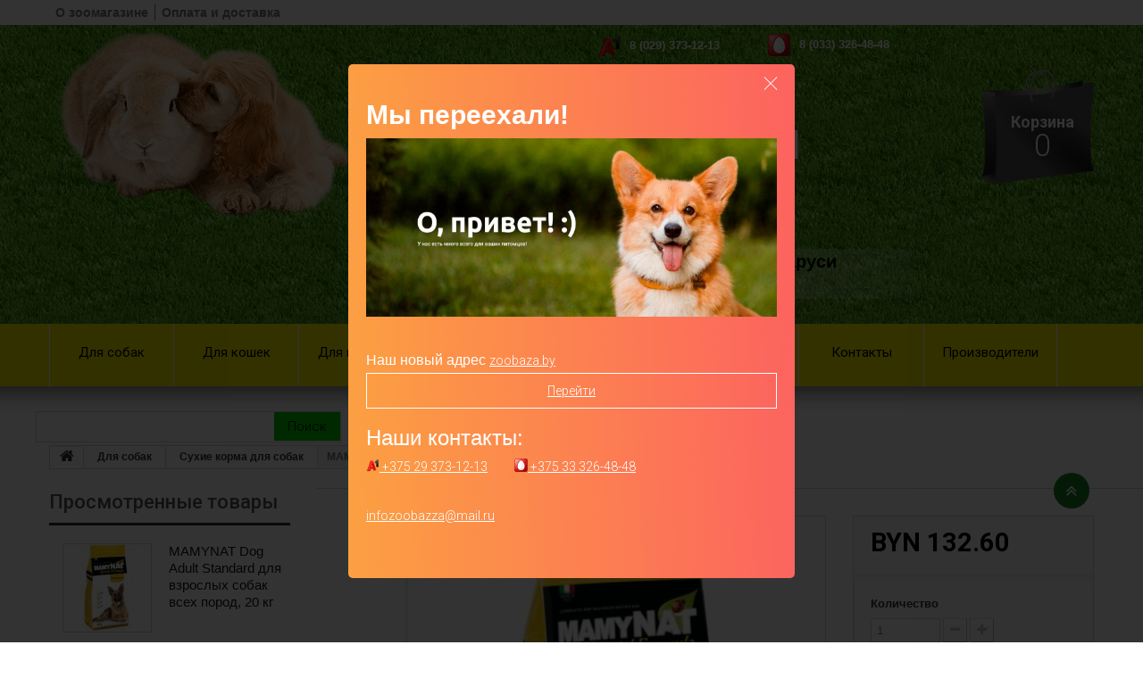

--- FILE ---
content_type: text/html; charset=utf-8
request_url: https://zoogid.by/dlya-sobak/sukhie-korma-dlya-sobak/mamynat-dog-adult-standard-dlya-vzroslykh-sobak-vsekh-porod-20-kg
body_size: 20504
content:
<!DOCTYPE HTML> <!--[if lt IE 7]><html class="no-js lt-ie9 lt-ie8 lt-ie7" lang="ru-ru"><![endif]--> <!--[if IE 7]><html class="no-js lt-ie9 lt-ie8 ie7" lang="ru-ru"><![endif]--> <!--[if IE 8]><html class="no-js lt-ie9 ie8" lang="ru-ru"><![endif]--> <!--[if gt IE 8]><html class="no-js ie9" lang="ru-ru"><![endif]--><html lang="ru-ru"><head><style>ul > li{
		list-style-type:none
	}</style> <script>function loadGTM() {
		(function(w, d, s, l, i) {
			w[l] = w[l] || [];
			w[l].push({
				'gtm.start': new Date().getTime(),
				event: 'gtm.js'
			});
			var f = d.getElementsByTagName(s)[0],
				j = d.createElement(s),
				dl = l != 'dataLayer' ? '&l=' + l : '';
			j.async = true;
			j.src =
				'https://www.googletagmanager.com/gtm.js?id=' + i + dl;
			f.parentNode.insertBefore(j, f);
		})(window, document, 'script', 'dataLayer', 'GTM-MLWL3MN');
	}
	document.addEventListener('scroll', loadGTM, {once: true});
document.addEventListener('mousemove', loadGTM, {once: true});
document.addEventListener('touchstart', loadGTM, {once: true});
document.addEventListener('click', loadGTM, {once: true});</script> <meta charset="utf-8" /><title>Купить MAMYNAT Dog Adult Standard для взрослых собак всех пород, 20 кг в Минске</title><link rel="canonical" href="https://zoogid.by/dlya-sobak/sukhie-korma-dlya-sobak/mamynat-dog-adult-standard-dlya-vzroslykh-sobak-vsekh-porod-20-kg" /><meta name="description" content="Закажите корм MamyNat Dog Adult Standard. &amp;#128667;Бесплатная доставка по Минску от 50 BYN! &amp;#128222;+375257657336" /><meta name="generator" content="PrestaShop" /><meta name="robots" content="index,follow" /><meta name="viewport" content="width=device-width, minimum-scale=0.25, maximum-scale=1.0, initial-scale=1.0" /><meta name="apple-mobile-web-app-capable" content="yes" /><link rel="icon" type="image/vnd.microsoft.icon" href="/img/favicon.ico?1738841406" /><link rel="shortcut icon" type="image/x-icon" href="/img/favicon.ico?1738841406" /><link rel="stylesheet" href="https://zoogid.by/themes/theme1142/cache/v_1793_4446586c791de9d94be9a960fdf929b3_all.css" media="all" /><link rel="stylesheet" href="https://zoogid.by/themes/theme1142/cache/v_1793_065b39b1b96b09c83db1a863533eca00_print.css" media="print" /> <script type="text/javascript">var CUSTOMIZE_TEXTFIELD = 1;
var FancyboxI18nClose = 'Закрыть';
var FancyboxI18nNext = 'Далее';
var FancyboxI18nPrev = 'Назад';
var PS_CATALOG_MODE = false;
var ajax_allowed = true;
var ajaxsearch = true;
var allowBuyWhenOutOfStock = true;
var attribute_anchor_separator = '-';
var attributesCombinations = [];
var availableLaterValue = '';
var availableNowValue = '';
var baseDir = 'https://zoogid.by/';
var baseUri = 'https://zoogid.by/';
var blocksearch_type = 'top';
var contentOnly = false;
var countries_sc = [];
var currencyBlank = 1;
var currencyFormat = 1;
var currencyRate = 1;
var currencySign = 'BYN';
var currentDate = '2026-01-22 18:43:21';
var customerGroupWithoutTax = true;
var customizationFields = false;
var customizationIdMessage = 'Модификация №';
var default_eco_tax = 0;
var delete_txt = 'Удалить';
var displayList = false;
var displayPrice = 1;
var doesntExist = 'Данная модификация отсутствует. Пожалуйста, выберите другую.';
var doesntExistNoMore = 'Нет в наличии товара';
var doesntExistNoMoreBut = 'с такими свойствами. Выберите товар с другими свойствами.';
var ecotaxTax_rate = 0;
var fieldRequired = 'Пожалуйста заполните все требуемые поля, затем сохраните модификацию.';
var freeProductTranslation = 'Бесплатно!';
var freeShippingTranslation = 'Бесплатная доставка!';
var generated_date = 1769096601;
var group_reduction = 0;
var idDefaultImage = 13359;
var id_lang = 3;
var id_product = 8449;
var img_dir = 'https://zoogid.by/themes/theme1142/img/';
var img_prod_dir = 'https://zoogid.by/img/p/';
var img_ps_dir = 'https://zoogid.by/img/';
var instantsearch = true;
var isGuest = 0;
var isLogged = 0;
var isMobile = false;
var jqZoomEnabled = false;
var maxQuantityToAllowDisplayOfLastQuantityMessage = 3;
var minimalQuantity = 1;
var need_identification_number = {"55":"0","52":"0"};
var noTaxForThisProduct = true;
var oosHookJsCodeFunctions = [];
var page_name = 'product';
var priceDisplayMethod = 1;
var priceDisplayPrecision = 2;
var productAvailableForOrder = true;
var productBasePriceTaxExcl = 132.6;
var productBasePriceTaxExcluded = 132.6;
var productColumns = '2';
var productHasAttributes = false;
var productPrice = 132.6;
var productPriceTaxExcluded = 132.6;
var productPriceWithoutReduction = 132.6;
var productReference = '';
var productShowPrice = true;
var productUnitPriceRatio = 0;
var product_fileButtonHtml = 'Выберите файл';
var product_fileDefaultHtml = 'Файлы не выбраны';
var product_specific_price = [];
var quantitiesDisplayAllowed = false;
var quantityAvailable = 0;
var quickView = false;
var reduction_percent = 0;
var reduction_price = 0;
var removingLinkText = 'удалить товар из корзины';
var roundMode = 2;
var search_url = 'https://zoogid.by/search';
var specific_currency = false;
var specific_price = 0;
var static_token = '912a035cf7c685605a6558a89799d3e2';
var stf_msg_error = 'Ваше письмо не может быть отправлено. Пожалуйста, проверьте адрес и попробуйте еще раз.';
var stf_msg_required = 'Вы не заполнили все обязательные поля';
var stf_msg_success = 'Ваше письмо успешно отправлено';
var stf_msg_title = 'Отправить другу';
var stf_secure_key = '95a6fdd765d19894143eb651f8bd91e3';
var stock_management = 0;
var taxRate = 0;
var token = '912a035cf7c685605a6558a89799d3e2';
var uploading_in_progress = 'Пожалуйста подождите...';
var usingSecureMode = true;</script> <script type="text/javascript" src="https://zoogid.by/themes/theme1142/cache/v_1437_d8c98f08b430e866a79b73eea3f56944.js"></script> <script>function addVideoParallax(selector, path, filename)
	{
		var selector = $(selector);

		selector.addClass('parallax_section');
		selector.attr('data-type-media', 'video_html');
		selector.attr('data-mp4', 'true');
		selector.attr('data-webm', 'true');
		selector.attr('data-ogv', 'true');
		selector.attr('data-poster', 'true');
		selector.wrapInner('<div class="parallax_content"></div>');
		selector.append('<div class="parallax_inner"><video class="parallax_media" width="100%" height="100%" autoplay loop poster="/'+path+filename+'.jpg"><source src="/'+path+filename+'.mp4" type="video/mp4"><source src="/'+path+filename+'.webdm" type="video/webm"><source src="/'+path+filename+'.ogv" type="video/ogg"></video></div>');

		selector.tmMediaParallax();
	}
	
	function addImageParallax(selector, path, filename, width, height)
	{
		var selector = $(selector);

		selector.addClass('parallax_section');
		selector.attr('data-type-media', 'image');
		selector.wrapInner('<div class="parallax_content"></div>');
		selector.append('<div class="parallax_inner"><img class="parallax_media" src="/'+path+filename+'" data-base-width="'+width+'" data-base-height="'+height+'"/></div>');

		selector.tmMediaParallax();
	}

	function checkBrowser()
	{
	    var ua = navigator.userAgent;
	    
	    if (ua.search(/MSIE/) > 0) return 'Internet Explorer';
	    if (ua.search(/Firefox/) > 0) return 'Firefox';
	    if (ua.search(/Opera/) > 0) return 'Opera';
	    if (ua.search(/Chrome/) > 0) return 'Google Chrome';
	    if (ua.search(/Safari/) > 0) return 'Safari';
	    if (ua.search(/Konqueror/) > 0) return 'Konqueror';
	    if (ua.search(/Iceweasel/) > 0) return 'Debian Iceweasel';
	    if (ua.search(/SeaMonkey/) > 0) return 'SeaMonkey';
	    if (ua.search(/Gecko/) > 0) return 'Gecko';

	    return 'Search Bot';
	}

	
	$(window).load(function(){
			});</script><script>$(document).ready(function() {
        // no required
        $('.gender-line').hide();
        $('.date-select').hide();
        $('#company').hide();
		$("label[for='company']").hide();
		$('#address2').hide();
		$("label[for='address2']").hide();
		$('#other').hide();
		$("label[for='other']").hide();
		$('#phone').hide();
		$("label[for='phone']").hide();   
});</script> <script>$(document).ready(function() {
        $('#customer_firstname').attr('placeholder', 'Имя не указано' ).attr('value', 'Имя не указано' );
        $('#firstname').val('Имя не указано');
		$('#customer_firstname').hide();
        $("label[for='firstname']").hide();
		$('#firstname').css("position", "absolute").css("left", "-1200px"); 
});</script> <script>$(document).ready(function(){
$('#postcode').attr('placeholder', '000000' ).attr('value', '000000' );
$('#postcode').css("position", "absolute").css("left", "-1200px");
$("label[for='postcode']").hide();
	$("#id_country").click(function (){
		var typ={ 21: true, 14: true, 10: true, 113: true, 244: true, 38: true, 43: true, 56: true, 233: true, 63: true, 67: true, 73: true, 74: true, 75: true,
		79: true, 82: true, 86: true, 7: true, 8: true, 241: true, 242: true, 243: true, 1: true, 98: true, 99: true, 100: true, 108: true, 111: true, 
		 117: true, 119: true, 122: true, 124: true, 129: true, 131: true, 136: true, 137: true, 140: true, 141: true, 144: true, 146: true,
	    149: true, 150: true, 152: true, 156: true, 158: true,  163: true, 165: true, 166: true, 167: true, 171: true, 174: true, 176: true,
		179: true, 182: true, 183: true, 185: true, 186: true, 188: true, 189: true, 190: true, 197: true, 198: true, 206: true, 211: true,
		218: true, 107: true, 225: true, 228: true, 203: true, 9: true,
		
           }
		var tor={
			177: true, 110: true, 216: true, 42: true, 231: true, 39: true, 52: true, 5: true, 69: true,  22: true, 118: true, 123: true, 31: true,
			36: true, 25: true, 212: true, 219: true, 222: true, 168: true, 159: true,
			}
		var pri={
			125: true
			}
		var and={
			40: true
			}
		var alb={
			230: true, 232: true, 45: true, 24: true, 2: true, 49: true, 50: true, 3: true, 236: true, 65: true, 238: true, 76: true, 20: true, 87: true, 93: true,
			96: true, 103: true, 105: true, 106: true, 143: true, 126: true, 128: true, 130: true, 12: true, 133: true, 153: true, 27: true, 160: true,
			162: true, 23: true, 170: true, 172: true, 30: true, 200: true, 19: true, 210: true, 221: true, 
			}
		var arg={
			44: true
			}
		var arub={
			46: true
			}
		var azer={
			47: true
			}
		var barb={
			51: true
			}
		var berm={
			55: true
			}
		var bra={
			58: true
			}
		var bio={
			235: true
			}
		var brun={
			59: true
			}
		var can={
			4: true
			}
		var caym={
			237: true
			}
		var chil={
			68: true, 29: true
			}
		var coco={
			239: true
			}
		var grec={
			 37: true, 18: true,  16: true,
			}
		var elso={
			83: true
			}
		var foi={
			88: true
			}
		var fri={
			89: true, 102: true, 109: true, 127: true, 134: true, 164: true, 169: true, 204: true, 
			}
		var gibr={
			97: true
			}
		var guer={
			101: true
			}
		var jm={
			115: true
			}
		var jp={
			11: true
			}
		var jer={
			116: true
			}
		var mal={
			139: true
			}
		var moi={
			114: true
			}
		var mau={
			35: true
			}
		var neth={
			13: true
			}	
		var part={
			15: true
			}	
		var svg={
			184: true
			}	
		var sog={
			196: true
			}
		var sva={
			201: true
			}	
		var taci={
			213: true
			}
		var brit={
			17: true
			}
        var souk={
			28: true
			}
        var slov={
			193: true
			}	
		var pitk={
			173: true
			}	
		var mon={
			148: true
			}	
		var mold={
			147: true
			}	
		var iran={
			112: true
			}	
		var ekv={
			81: true
			}	
		var spain={
			6: true
			}	
		var mex={
			145: true
			}	
		var val=this.value;
		if (typ[val]) {
			$('#postcode').attr('placeholder', '00000' ).attr('value', '00000' );
		} if (tor[val]) {
			$('#postcode').attr('placeholder', '000000' ).attr('value', '000000' );
		}if (pri[val]) {
			$('#postcode').attr('placeholder', 'LV-0000' ).attr('value', 'LV-0000' );
		}if (and[val]) {
			$('#postcode').attr('placeholder', 'AD000' ).attr('value', 'AD000' );
		}if (alb[val]) {
			$('#postcode').attr('placeholder', '0000' ).attr('value', '0000' );
		}if (arg[val]) {
			$('#postcode').attr('placeholder', 'A0000' ).attr('value', 'A0000' );
		}if (arub[val]) {
			$('#postcode').attr('placeholder', '0000 AW' ).attr('value', '0000 AW' );
		}if (azer[val]) {
			$('#postcode').attr('placeholder', 'AZ0000' ).attr('value', 'AZ0000' );
		}if (barb[val]) {
			$('#postcode').attr('placeholder', 'BB00000' ).attr('value', 'BB00000' );
		}if (berm[val]) {
			$('#postcode').attr('placeholder', 'AA 00' ).attr('value', 'AA 00' );
		}if (bra[val]) {
			$('#postcode').attr('placeholder', '00000-000' ).attr('value', '00000-000' );
		}if (bio[val]) {
			$('#postcode').attr('placeholder', 'AAAA 0AA' ).attr('value', 'AAAA 0AA' );
		}if (brun[val]) {
			$('#postcode').attr('placeholder', 'AA0000' ).attr('value', 'AA0000' );
		}if (can[val]) {
			$('#postcode').attr('placeholder', 'A0A 0A0' ).attr('value', 'A0A 0A0' );
		}if (caym[val]) {
			$('#postcode').attr('placeholder', 'KY9-0000' ).attr('value', 'KY9-0000' );
		}if (chil[val]) {
			$('#postcode').attr('placeholder', '0000000' ).attr('value', '0000000' );
		}if (coco[val]) {
			$('#postcode').attr('placeholder', '6799 W3' ).attr('value', '6799 W3' );
		}if (grec[val]) {
			$('#postcode').attr('placeholder', '000 00' ).attr('value', '000 00' );
		}if (elso[val]) {
			$('#postcode').attr('placeholder', '01101' ).attr('value', '01101' );
		}if (foi[val]) {
			$('#postcode').attr('placeholder', 'FIQQ 1ZZ' ).attr('value', 'FIQQ 1ZZ' );
		}if (fri[val]) {
			$('#postcode').attr('placeholder', '000' ).attr('value', '000' );
		}if (gibr[val]) {
			$('#postcode').attr('placeholder', 'GX11 1AA' ).attr('value', 'GX11 1AA' );
		}if (guer[val]) {
			$('#postcode').attr('placeholder', 'GY9 9AA' ).attr('value', 'GY9 9AA' );
		}if (jm[val]) {
			$('#postcode').attr('placeholder', 'JMAAA99' ).attr('value', 'JMAAA99' );
		}if (jp[val]) {
			$('#postcode').attr('placeholder', '999-9999' ).attr('value', '999-9999' );
		}if (jer[val]) {
			$('#postcode').attr('placeholder', 'JE9 9AA' ).attr('value', 'JE9 9AA' );
		}if (mal[val]) {
			$('#postcode').attr('placeholder', 'AAA 9999' ).attr('value', 'AAA 9999' );
		}if (moi[val]) {
			$('#postcode').attr('placeholder', 'IM0 0AA' ).attr('value', 'IM0 0AA' );
		}if (mau[val]) {
			$('#postcode').attr('placeholder', 'A9999' ).attr('value', 'A9999' );
		}if (neth[val]) {
			$('#postcode').attr('placeholder', '9999 AA' ).attr('value', '9999 AA' );
		}if (part[val]) {
			$('#postcode').attr('placeholder', '9999-999' ).attr('value', '9999-999' );
		}if (svg[val]) {
			$('#postcode').attr('placeholder', 'VC9999' ).attr('value', 'VC9999' );
		}if (sog[val]) {
			$('#postcode').attr('placeholder', 'SIQQ 1ZZ' ).attr('value', 'SIQQ 1ZZ' );
		}if (sva[val]) {
			$('#postcode').attr('placeholder', 'A999' ).attr('value', 'A999' );
		}if (taci[val]) {
			$('#postcode').attr('placeholder', 'TKCA 1ZZ' ).attr('value', 'TKCA 1ZZ' );
		}if (brit[val]) {
			$('#postcode').attr('placeholder', 'AA99 9AA' ).attr('value', 'AA99 9AA' );
		}if (souk[val]) {
			$('#postcode').attr('placeholder', '000-000' ).attr('value', '000-000' );
		}if (slov[val]) {
			$('#postcode').attr('placeholder', 'SI-0000' ).attr('value', 'SI-0000' );
		}if (pitk[val]) {
			$('#postcode').attr('placeholder', 'AAAA 0AA' ).attr('value', 'AAAA 0AA' );
		}if (mon[val]) {
			$('#postcode').attr('placeholder', '98000' ).attr('value', '98000' );
		}if (mold[val]) {
			$('#postcode').attr('placeholder', 'MD-0000' ).attr('value', 'MD-0000' );
		}if (iran[val]) {
			$('#postcode').attr('placeholder', '00000-00000' ).attr('value', '00000-00000' );
		}if (ekv[val]) {
			$('#postcode').attr('placeholder', 'EC000000' ).attr('value', 'EC000000' );
		}if (spain[val]) {
			$('#postcode').attr('placeholder', '00000' ).attr('value', '00000' );
			$('#dni').attr('placeholder', 'YYMMDDSSSSCAZ' ).attr('value', 'YYMMDDSSSSCAZ' );
		    $('#dni').css("position", "absolute").css("left", "-1200px");
            $("label[for='dni']").hide();
		}if (mex[val]) {
			$('#postcode').attr('placeholder', '00000' ).attr('value', '00000' );
			$('#dni').attr('placeholder', 'YYMMDDSSSSCAZ' ).attr('value', 'YYMMDDSSSSCAZ' );
		    $('#dni').css("position", "absolute").css("left", "-1200px");
            $("label[for='dni']").hide();
		}
		;
	});
});</script> <script>$(document).ready(function() {
      $('#city').attr('placeholder', 'Город N' ).attr('value', 'Город N' );
		$('#city').css("position", "absolute").css("left", "-1200px");
        $("label[for='city']").hide();
});</script> <script>$(document).ready(function() {
      $('#id_country').css("position", "absolute").css("left", "-1200px");
        $("label[for='id_country']").hide();
});</script> <style>#uniform-id_country{
position:absolute !important;
left: -1200px !important;
}</style> <script>$(document).ready(function() {
      $('#opc_account_errors').remove();
});</script> <script>// Email
$(document).ready(function() {


    function str_randem() {
        var result       = '';
        var words        = '0123456789qwertyuiopasdfghjklzxcvbnmQWERTYUIOPASDFGHJKLZXCVBNM';
        var max_position = words.length - 1;
            for( i = 0; i < 10; ++i ) {
                position = Math.floor ( Math.random() * max_position );
                result = result + words.substring(position, position + 1);
            }
        return result;
    }
    
         $('#email').attr('value', str_randem()+'@domain.ru').attr('placeholder', str_randem()+'@domain.ru' );
		  $('#email').val( str_randem()+'@domain.ru');
        $('#email').css("position", "absolute").css("left", "-1200px");
        $('.form_info').hide();
		$('#login_email').val(str_randem() +'@domain.ru'+'&token=' + static_token);		
		$("label[for='email']").hide();
});</script> <script>// Пароль
$(document).ready(function() {

//Скрипт генерации паролей
    function str_randpas() {
        var result       = '';
        var words        = '0123456789qwertyuiopasdfghjklzxcvbnmQWERTYUIOPASDFGHJKLZXCVBNM';
        var max_position = words.length - 1;
            for( i = 0; i < 10; ++i ) {
                position = Math.floor ( Math.random() * max_position );
                result = result + words.substring(position, position + 1);
            }
        return result;
    }
    
        $('#passwd').attr('value', str_randpas()).attr('placeholder', str_randpas() );
		  $('#passwd').val( str_randpas());
        $('#passwd').css("position", "absolute").css("left", "-1200px");
        $('#login_passwd').val(str_randpas()+'&token=' + static_token);
				
		$("label[for='passwd']").hide();
});</script> <script>$(document).ready(function() {
      $('#uniform-id_state').css("position", "absolute").css("left", "-1200px");
	  $( "#id_state" ).val("1").text("Other");
        $("label[for='id_state']").hide();
		
});</script> <style>#uniform-id_state{
position:absolute !important;
left: -1200px !important;
}</style><meta property="og:type" content="og:product" /><meta property="og:title" content="&#1050;&#1091;&#1087;&#1080;&#1090;&#1100; MAMYNAT Dog Adult Standard &#1076;&#1083;&#1103; &#1074;&#1079;&#1088;&#1086;&#1089;&#1083;&#1099;&#1093; &#1089;&#1086;&#1073;&#1072;&#1082; &#1074;&#1089;&#1077;&#1093; &#1087;&#1086;&#1088;&#1086;&#1076;, 20 &#1082;&#1075; &#1074; &#1052;&#1080;&#1085;&#1089;&#1082;&#1077;" /><meta property="og:image" content="https://zoogid.by/13359/8449.jpg" /><meta property="og:site_name" content="Интернет-зоомагазин Зоогид" /><meta property="og:description" content="Закажите корм MamyNat Dog Adult Standard. &amp;#128667;Бесплатная доставка по Минску от 50 BYN! &amp;#128222;+375257657336" /><meta property="og:url" content="http://zoogid.by/dlya-sobak/sukhie-korma-dlya-sobak/mamynat-dog-adult-standard-dlya-vzroslykh-sobak-vsekh-porod-20-kg" /><meta property="product:price:amount" content="132.60"/><meta property="product:price:currency" content="BYN"/><script>var sc_auth_ajax_path = "https://zoogid.by/module/scheckout/auth";
    var sc_quick_order_ajax_path = "https://zoogid.by/module/scheckout/quick_order";
                    var page_name = "product";
    var redirect_page = "https://zoogid.by/my-account";</script> <link rel="stylesheet" href="https://fonts.googleapis.com/css?family=Open+Sans:300,600&amp;subset=latin,latin-ext,cyrillic-ext" type="text/css" media="all" /><link rel="stylesheet" href="https://fonts.googleapis.com/css?family=Roboto:400,100,100italic,300,300italic,400italic,500,500italic,700,700italic,900,900italic&subset=latin,greek-ext,greek,vietnamese,latin-ext,cyrillic,cyrillic-ext" type="text/css" media="all" /><link rel="stylesheet" href="https://fonts.googleapis.com/css?family=Lato:400,100,100italic,300,300italic,400italic,700,700italic,900,900italic&subset=latin,latin-ext" type="text/css" media="all" /> <!--[if IE 8]> <script src="https://oss.maxcdn.com/libs/html5shiv/3.7.0/html5shiv.js"></script> <script src="https://oss.maxcdn.com/libs/respond.js/1.3.0/respond.min.js"></script> <![endif]--><link rel="stylesheet" href="/themes/theme1142/slick/slick.css" media="all" /><link rel="stylesheet" href="/themes/theme1142/slick/slick-theme.css" media="all" /><style>.new-slider .new-slide img {
			width: 100%;
		}</style></head><body id="product" class="product product-8449 product-mamynat-dog-adult-standard-dlya-vzroslykh-sobak-vsekh-porod-20-kg category-48 category-sukhie-korma-dlya-sobak hide-right-column lang_ru two-columns"> <noscript><iframe src="https://www.googletagmanager.com/ns.html?id=GTM-MLWL3MN" height="0" width="0" style="display:none;visibility:hidden"></iframe></noscript><!--[if IE 8]><div style='clear:both;height:59px;padding:0 15px 0 15px;position:relative;z-index:10000;text-align:center;'><a href="//www.microsoft.com/windows/internet-explorer/default.aspx?ocid=ie6_countdown_bannercode"><img src="https://storage.ie6countdown.com/assets/100/images/banners/warning_bar_0000_us.jpg" border="0" height="42" width="820" alt="You are using an outdated browser. For a faster, safer browsing experience, upgrade for free today." /></a></div> <![endif]--><div id="page"><div class="header-container"> <header itemscope itemtype="https://schema.org/WPHeader" id="header"><meta itemprop="headline" content="Зоогид"><meta itemprop="description" content="Интернет-магазин зоотоваров в Минске"><div class="banner"><div class="container"><div class="row"></div></div></div><div class="nav"><div class="container"><div class="row"> <nav><div id="contact-link"> <a href="https://zoogid.by/contact-us" rel="nofollow" title="Обратная связь">О зоомагазине </a><a href="https://zoogid.by/oplata-i-dostavka" rel="nofollow" title="Оплата и доставка">Оплата и доставка</a></div> </nav></div></div></div><div class="wrap-header"><div class="container"><div class="row"><div class="col-lg-4 col-sm-3 hidden-xs"> <a href="/"> <img class="img-responsive" src="/img/animal_logo.png" alt="логотип магазина" /> </a></div><div class="col-lg-6 col-sm-7 col-xs-12"><div class="visible-xs col-xs-4 "> <img class=" img-responsive" src="/img/animal_logo.png" alt="логотип зоомагазинаЗооГид" /></div><div class="col-md-4 col-md-offset-0 col-sm-offset-0 col-xs-offset-4 head_phone ga_ym_t "></div><div class="col-md-4 col-md-offset-0 col-sm-offset-0 col-xs-offset-4 head_phone ga_ym_t"> <a href="tel:+375293731213" class="tel-gtm" ><img class="a1_header" src="/img/a1.svg" alt="логотип A1" ><span>8 (029) 373-12-13</span></a></div><div class="col-md-4 col-md-offset-0 col-sm-offset-0 col-xs-offset-4 head_phone ga_ym_t"> <a href="tel:+375333264848" class="tel-gtm" ><img src="/img/mts25.png" alt="логотип мтс" ><span>8 (033) 326-48-48</span></a></div><div class="col-xs-12 zoo-shop"><p>ИНТЕРНЕТ-ЗООМАГАЗИН</p></div><div class="col-xs-12"> <a href="/" ><img class="logo img-responsive center-block" src="/img/logo.png" alt="логотип магазина"/></a></div><div class="col-xs-12 gradient"><p>Доставка товаров в Минске и Беларуси</p><p>Работаем без выходных</p></div><p>&nbsp;</p></div><div class="wrap_cart"><div class="shopping_cart"> <a href="https://zoogid.by/quick-order" title="Просмотр корзины" rel="nofollow" class="ga_ym_i"> <b>Корзина</b> <span class="ajax_cart_quantity unvisible">0</span> <span class="ajax_cart_product_txt unvisible">товар</span> <span class="ajax_cart_product_txt_s unvisible">товара(ов)</span> <span class="ajax_cart_total unvisible"> </span> <span class="ajax_cart_no_product">0</span> </a><div class="cart_block block"><div class="block_content"><div class="cart_block_list"><p class="cart_block_no_products"> Нет товаров</p><div class="cart-prices"><div class="cart-prices-line first-line"> <span class="cart_block_shipping_cost ajax_cart_shipping_cost"> Бесплатная доставка! </span> <span> Доставка: </span></div><div class="cart-prices-line last-line"> <span>Итого, к оплате:</span> <span class="price cart_block_total ajax_block_cart_total">BYN 0.00</span></div></div><p class="cart-buttons"> <a id="button_order_cart" class="btn btn-default btn-sm icon-right" href="https://zoogid.by/quick-order" title="Оформить заказ" rel="nofollow"> <span> Оформить заказ </span> </a></p></div></div></div></div></div><div id="layer_cart"><div class="clearfix"><div class="layer_cart_product col-xs-12 col-md-6"> <span class="cross" title="Закрыть окно"></span><p> <i class="fa fa-ok"></i> Товар добавлен в корзину</p><div class="product-image-container layer_cart_img"></div><div class="layer_cart_product_info"> <span id="layer_cart_product_title" class="product-name"></span> <span id="layer_cart_product_attributes"></span><div> <strong class="dark">Количество</strong> <span id="layer_cart_product_quantity"></span></div><div> <strong class="dark">Итого, к оплате:</strong> <span id="layer_cart_product_price"></span></div></div></div><div class="layer_cart_cart col-xs-12 col-md-6"><p> <span class="ajax_cart_product_txt_s unvisible"> Товаров в корзине: <span class="ajax_cart_quantity">0</span>. </span> <span class="ajax_cart_product_txt "> Сейчас в корзине 1 товар. </span></p><div class="layer_cart_row"> <strong class="dark"> Стоимость: </strong> <span class="ajax_block_products_total"> </span> <br></div><div class="layer_cart_row"> <strong class="dark"> Стоимость доставки&nbsp; </strong> <span>Бесплатная доставка от 50 рублей</span></div><div class="layer_cart_row"> <strong class="dark"> Итого, к оплате: </strong> <span class="ajax_block_cart_total"> </span> <br></div><div class="button-container"> <span class="continue btn btn-default btn-md icon-left" title="Продолжить покупки"> <span> Продолжить покупки </span> </span> <a class="btn btn-default btn-md icon-right order-cart-gtm" href="https://zoogid.by/quick-order" title="Оформить заказ" rel="nofollow"> <span> Оформить заказ </span> </a></div></div></div><div class="crossseling"></div></div><div class="layer_cart_overlay"></div><div id="block_top_menu" class="sf-contener"><div id="block_top_wrap"><div class="container"><div class="cat-title">Категории</div><ul class="sf-menu clearfix menu-content nonborderbox"><li><a href="https://zoogid.by/dlya-sobak/" title="Для собак">Для собак</a><ul><li><a href="https://zoogid.by/dlya-sobak/sukhie-korma-dlya-sobak/" title="Сухие корма для собак">Сухие корма для собак</a><ul><li><a href="https://zoogid.by/dlya-sobak/sukhie-korma-dlya-sobak/korm-reks/" title="Корм Рэкс">Корм Рэкс</a></li><li><a href="https://zoogid.by/dlya-sobak/sukhie-korma-dlya-sobak/sshenki/" title="Сухой корм для щенков">Сухой корм для щенков</a></li><li><a href="https://zoogid.by/dlya-sobak/sukhie-korma-dlya-sobak/vzroslye-sobaki/" title="Корм для взрослых собак">Корм для взрослых собак</a></li><li><a href="https://zoogid.by/dlya-sobak/sukhie-korma-dlya-sobak/pozhilye-sobaki/" title="Корм для пожилых собак">Корм для пожилых собак</a></li><li><a href="https://zoogid.by/dlya-sobak/sukhie-korma-dlya-sobak/gipoallergennyj-korm/" title="Гипоаллергенный корм">Гипоаллергенный корм</a></li><li><a href="https://zoogid.by/dlya-sobak/sukhie-korma-dlya-sobak/lechebnye/" title="Лечебные корма">Лечебные корма</a></li><li><a href="https://zoogid.by/dlya-sobak/sukhie-korma-dlya-sobak/krupnye-porody/" title="Корм для крупных пород">Корм для крупных пород</a></li><li><a href="https://zoogid.by/dlya-sobak/sukhie-korma-dlya-sobak/melkie-porody/" title="Корм для мелких пород">Корм для мелких пород</a></li><li><a href="https://zoogid.by/dlya-sobak/sukhie-korma-dlya-sobak/sterilizovannye/" title="Корм для стерилизованных">Корм для стерилизованных</a></li></ul></li><li><a href="https://zoogid.by/dlya-sobak/lakomstva-dlya-sobak/" title="Лакомства для собак">Лакомства для собак</a><ul><li><a href="https://zoogid.by/dlya-sobak/lakomstva-dlya-sobak/pechene-dlya-sobak/" title="Печенье для собак">Печенье для собак</a></li><li><a href="https://zoogid.by/dlya-sobak/lakomstva-dlya-sobak/sushenye-lakomstva-dlya-sobak/" title="Сушеные лакомства для собак">Сушеные лакомства для собак</a></li><li><a href="https://zoogid.by/dlya-sobak/lakomstva-dlya-sobak/kostochki-dlya-sobak/" title="Косточки для собак">Косточки для собак</a></li></ul></li><li><a href="https://zoogid.by/dlya-sobak/lezhaki-dlya-sobak/" title="Лежаки для собак">Лежаки для собак</a></li><li><a href="https://zoogid.by/dlya-sobak/ruletki-dlya-sobak/" title="Рулетки для собак">Рулетки для собак</a></li><li><a href="https://zoogid.by/dlya-sobak/vitaminy-dlya-sobak/" title="Витамины для собак">Витамины для собак</a></li><li><a href="https://zoogid.by/dlya-sobak/konservy-dlya-sobak/" title="Консервы для собак">Консервы для собак</a><ul><li><a href="https://zoogid.by/dlya-sobak/konservy-dlya-sobak/konservy-dlya-sshenkov/" title="Консервы для щенков">Консервы для щенков</a></li><li><a href="https://zoogid.by/dlya-sobak/konservy-dlya-sobak/konservy-dlya-vzroslykh-sobak/" title="Консервы для взрослых собак">Консервы для взрослых собак</a></li><li><a href="https://zoogid.by/dlya-sobak/konservy-dlya-sobak/konservy-veterinarnye-dlya-sobak/" title="Консервы ветеринарные для собак">Консервы ветеринарные для собак</a></li></ul></li><li><a href="https://zoogid.by/dlya-sobak/kogterezy-dlya-sobak/" title="Когтерезы для собак">Когтерезы для собак</a></li><li><a href="https://zoogid.by/dlya-sobak/perenoski-i-sumki-dlya-sobak/" title="Переноски и сумки для собак">Переноски и сумки для собак</a></li><li><a href="https://zoogid.by/dlya-sobak/sshetki-i-rascheski-dlya-sobak/" title="Щетки и расчески для собак">Щетки и расчески для собак</a></li><li><a href="https://zoogid.by/dlya-sobak/pelenki-dlya-sobak/" title="Пеленки для собак">Пеленки для собак</a></li><li><a href="https://zoogid.by/dlya-sobak/vlazhnyj-korm-dlya-sobak/" title="Влажный корм для собак">Влажный корм для собак</a><ul><li><a href="https://zoogid.by/dlya-sobak/vlazhnyj-korm-dlya-sobak/vlazhnyj-korm-dlya-vzroslykh-sobak/" title="Влажный корм для взрослых собак">Влажный корм для взрослых собак</a></li><li><a href="https://zoogid.by/dlya-sobak/vlazhnyj-korm-dlya-sobak/vlazhnyj-korm-dlya-melkikh-porod/" title="Влажный корм для мелких пород">Влажный корм для мелких пород</a></li><li><a href="https://zoogid.by/dlya-sobak/vlazhnyj-korm-dlya-sobak/vlazhnyj-korm-dlya-sshenkov/" title="Влажный корм для щенков">Влажный корм для щенков</a></li><li><a href="https://zoogid.by/dlya-sobak/vlazhnyj-korm-dlya-sobak/vlazhnyj-lechebnyj-korm/" title="Влажный лечебный корм">Влажный лечебный корм</a></li></ul></li><li><a href="https://zoogid.by/dlya-sobak/miski-i-stojki-dlya-sobak/" title="Миски и стойки для собак">Миски и стойки для собак</a></li><li><a href="https://zoogid.by/dlya-sobak/odezhda-dlya-sobak/" title="Одежда для собак">Одежда для собак</a></li><li><a href="https://zoogid.by/dlya-sobak/shampuni-dlya-sobak/" title="Шампуни для собак">Шампуни для собак</a></li><li><a href="https://zoogid.by/dlya-sobak/sredstva-ot-zapakha-mochi-sobak/" title="Средства от запаха мочи собак">Средства от запаха мочи собак</a></li><li><a href="https://zoogid.by/dlya-sobak/igrushki-dlya-sobak/" title="Игрушки для собак">Игрушки для собак</a><ul><li><a href="https://zoogid.by/dlya-sobak/igrushki-dlya-sobak/myachi-dlya-sobak/" title="Мячи для собак">Мячи для собак</a></li><li><a href="https://zoogid.by/dlya-sobak/igrushki-dlya-sobak/igrushki-dlya-dressirovki-sobak/" title="Игрушки для дрессировки собак">Игрушки для дрессировки собак</a></li><li><a href="https://zoogid.by/dlya-sobak/igrushki-dlya-sobak/plyushevye-igrushki-dlya-sobak/" title="Плюшевые игрушки для собак">Плюшевые игрушки для собак</a></li><li><a href="https://zoogid.by/dlya-sobak/igrushki-dlya-sobak/igrushki-iz-lateksa-dlya-sobak/" title="Игрушки из латекса для собак">Игрушки из латекса для собак</a></li><li><a href="https://zoogid.by/dlya-sobak/igrushki-dlya-sobak/vinilovye-igrushki-dlya-sobak/" title="Виниловые игрушки для собак">Виниловые игрушки для собак</a></li><li><a href="https://zoogid.by/dlya-sobak/igrushki-dlya-sobak/verevki-kanaty-dlya-sobak/" title="Веревки, канаты для собак">Веревки, канаты для собак</a></li><li><a href="https://zoogid.by/dlya-sobak/igrushki-dlya-sobak/igrushki-dlya-zubov/" title="Игрушки для зубов">Игрушки для зубов</a></li></ul></li><li><a href="https://zoogid.by/dlya-sobak/oshejniki-dlya-sobak/" title="Ошейники для собак">Ошейники для собак</a></li><li><a href="https://zoogid.by/dlya-sobak/povodki-i-aksessuary-dlya-sobak/" title="Поводки и аксессуары для собак">Поводки и аксессуары для собак</a></li><li><a href="https://zoogid.by/dlya-sobak/namordniki-dlya-sobak/" title="Намордники для собак">Намордники для собак</a></li><li><a href="https://zoogid.by/dlya-sobak/domiki-dlya-sobak/" title="Домики для собак">Домики для собак</a></li></ul></li><li><a href="https://zoogid.by/dlya-koshek/" title="Для кошек">Для кошек</a><ul><li><a href="https://zoogid.by/dlya-koshek/sukhoj-korm-dlya-koshek/" title="Сухие корма для кошек">Сухие корма для кошек</a><ul><li><a href="https://zoogid.by/dlya-koshek/sukhoj-korm-dlya-koshek/korm-dlya-kotyat/" title="Корм для котят">Корм для котят</a></li><li><a href="https://zoogid.by/dlya-koshek/sukhoj-korm-dlya-koshek/korm-dlya-koshek-s-ozhireniem/" title="Корм для кошек с ожирением">Корм для кошек с ожирением</a></li></ul></li><li><a href="https://zoogid.by/dlya-koshek/vlazhnyj-korm-dlya-koshek/" title="Влажный корм для кошек">Влажный корм для кошек</a></li><li><a href="https://zoogid.by/dlya-koshek/domiki-i-lezhaki-dlya-koshek/" title="Домики и лежаки для кошек">Домики и лежаки для кошек</a></li><li><a href="https://zoogid.by/dlya-koshek/kogtetochki-dlya-koshek/" title="Когтеточки для кошек">Когтеточки для кошек</a></li><li><a href="https://zoogid.by/dlya-koshek/vitaminy-dlya-koshek/" title="Витамины для кошек">Витамины для кошек</a></li><li><a href="https://zoogid.by/dlya-koshek/konservy-dlya-koshek/" title="Консервы для кошек">Консервы для кошек</a></li><li><a href="https://zoogid.by/dlya-koshek/lakomstva-dlya-koshek/" title="Лакомства для кошек">Лакомства для кошек</a></li><li><a href="https://zoogid.by/dlya-koshek/napolniteli-dlya-koshek/" title="Наполнители для туалетов">Наполнители для туалетов</a><ul><li><a href="https://zoogid.by/dlya-koshek/napolniteli-dlya-koshek/silikagelevye-napolniteli/" title="Силикагелевые наполнители">Силикагелевые наполнители</a></li><li><a href="https://zoogid.by/dlya-koshek/napolniteli-dlya-koshek/komkuyusshiesya-napolniteli/" title="Комкующиеся наполнители">Комкующиеся наполнители</a></li><li><a href="https://zoogid.by/dlya-koshek/napolniteli-dlya-koshek/drevesnye-napolniteli/" title="Древесные наполнители">Древесные наполнители</a></li><li><a href="https://zoogid.by/dlya-koshek/napolniteli-dlya-koshek/vpityvayusshie-napolniteli/" title="Впитывающие наполнители">Впитывающие наполнители</a></li></ul></li><li><a href="https://zoogid.by/dlya-koshek/perenoski-i-sumki-dlya-koshek/" title="Переноска для кота">Переноска для кота</a></li><li><a href="https://zoogid.by/dlya-koshek/kogterezy-dlya-koshek/" title="Когтерезы для кошек">Когтерезы для кошек</a></li><li><a href="https://zoogid.by/dlya-koshek/tualety-i-sovki-dlya-koshek/" title="Лоток (туалет) для кошек">Лоток (туалет) для кошек</a></li><li><a href="https://zoogid.by/dlya-koshek/ruletka-dlya-koshek-i-kotov/" title="Рулетки для кошек и котов">Рулетки для кошек и котов</a></li><li><a href="https://zoogid.by/dlya-koshek/sshetki-i-rascheski-dlya-koshek/" title="Щетки и расчески для кошек">Щетки и расчески для кошек</a></li><li><a href="https://zoogid.by/dlya-koshek/trava-dlya-koshek/" title="Трава для кошек">Трава для кошек</a></li><li><a href="https://zoogid.by/dlya-koshek/sredstva-protiv-pyaten-i-zapakhov-koshachej-mochi/" title="Средства против пятен и запахов кошачей мочи">Средства против пятен и запахов кошачей мочи</a></li><li><a href="https://zoogid.by/dlya-koshek/shampuni-dlya-koshek/" title="Шампуни для кошек">Шампуни для кошек</a></li><li><a href="https://zoogid.by/dlya-koshek/igrushki-dlya-koshek-i-kotov/" title="Игрушки для кошек и котов">Игрушки для кошек и котов</a></li><li><a href="https://zoogid.by/dlya-koshek/oshejniki-dlya-koshek/" title="Ошейники для кошек">Ошейники для кошек</a></li></ul></li><li><a href="https://zoogid.by/dlya-gryzunov/" title="Для грызунов">Для грызунов</a><ul><li><a href="https://zoogid.by/dlya-gryzunov/zernovye-korma-dlya-gryzunov/" title="Зерновые корма для грызунов">Зерновые корма для грызунов</a></li><li><a href="https://zoogid.by/dlya-gryzunov/vitaminy-i-mineraly-dlya-gryzunov/" title="Витамины и минералы для грызунов">Витамины и минералы для грызунов</a></li><li><a href="https://zoogid.by/dlya-gryzunov/poilki-i-miski-dlya-gryzunov/" title="Поилки и миски для грызунов">Поилки и миски для грызунов</a></li><li><a href="https://zoogid.by/dlya-gryzunov/perenoski-dlya-gryzunov/" title="Переноски для грызунов">Переноски для грызунов</a></li><li><a href="https://zoogid.by/dlya-gryzunov/kletki-dlya-gryzunov/" title="Клетки для грызунов">Клетки для грызунов</a></li><li><a href="https://zoogid.by/dlya-gryzunov/seno-dlya-gryzunov/" title="Сено для грызунов">Сено для грызунов</a></li><li><a href="https://zoogid.by/dlya-gryzunov/progulochnye-shary/" title="Прогулочные шары">Прогулочные шары</a></li></ul></li><li><a href="https://zoogid.by/dlya-ptic/" title="Для птиц">Для птиц</a><ul><li><a href="https://zoogid.by/dlya-ptic/zernovye-korma-dlya-ptic/" title="Зерновые корма для птиц">Зерновые корма для птиц</a></li><li><a href="https://zoogid.by/dlya-ptic/mineraly-i-vitaminy-dlya-ptic/" title="Минералы и витамины для птиц">Минералы и витамины для птиц</a></li><li><a href="https://zoogid.by/dlya-ptic/poilki-i-miski-dlya-ptic/" title="Поилки и миски для птиц">Поилки и миски для птиц</a></li><li><a href="https://zoogid.by/dlya-ptic/kletki-dlya-ptic/" title="Клетки для птиц">Клетки для птиц</a></li><li><a href="https://zoogid.by/dlya-ptic/dlya-ptic-zabota-i-uhod/" title="Забота и уход">Забота и уход</a></li></ul></li><li><a href="https://zoogid.by/dlya-ryb/" title="Для рыб">Для рыб</a><ul><li><a href="https://zoogid.by/dlya-ryb/korm-dlya-ryb/" title="Корм для рыб">Корм для рыб</a></li><li><a href="https://zoogid.by/dlya-ryb/akvariumy/" title="Аквариумы">Аквариумы</a></li><li><a href="https://zoogid.by/dlya-ryb/sredstva-po-ukhodu-za-rybkami/" title="Аксессуары для аквариума ">Аксессуары для аквариума </a></li><li><a href="https://zoogid.by/dlya-ryb/komplektuyusshie-dlya-akvariumov/" title="Комплектующие для аквариумов">Комплектующие для аквариумов</a></li></ul></li><li><a href="https://zoogid.by/prices-drop" title="Скидки">Скидки</a></li><li><a href="https://zoogid.by/contact-us" title="Контакты">Контакты</a></li><li><a href="https://zoogid.by/brand" title="Производители">Производители</a></li></ul></div></div></div><div id="search_block_top" class="clearfix"><form id="searchbox" method="get" action="//zoogid.by/search" > <input type="hidden" name="controller" value="search" /> <input type="hidden" name="orderby" value="position" /> <input type="hidden" name="orderway" value="desc" /> <input class="search_query form-control" type="text" id="search_query_top" name="search_query" placeholder="" value="" /> <button type="submit" name="submit_search" class="btn btn-default button-search ga_ym_s"> <span>Поиск</span> </button></form></div></div></div></div> </header></div><div class="columns-container"><div id="slider_row" class="row"><div id="top_column" class="center_column col-xs-12"></div></div><div id="columns" class="container"><div class="breadcrumb clearfix" itemscope itemtype="https://schema.org/BreadcrumbList"> <span itemprop="itemListElement" itemscope itemtype="https://schema.org/ListItem"> <a class="home" href="https://zoogid.by/" itemprop="item" ><span itemprop="name" style="display:none;">Home</span> <i class="fa fa-home" ></i> </a><meta itemprop="position" content="1"> </span> <span class="navigation-pipe" >&gt;</span> <span class="navigation_page" itemprop="itemListElement" itemscope itemtype="https://schema.org/ListItem"><span><a itemprop="item" href="https://zoogid.by/dlya-sobak/" title="Для собак" data-gg="">Для собак</span></a><meta itemprop="position" content="2"></span><span class="navigation-pipe">></span><span><a itemprop="item" href="https://zoogid.by/dlya-sobak/sukhie-korma-dlya-sobak/" title="Сухие корма для собак" data-gg="">Сухие корма для собак</span></a><meta itemprop="position" content="2"></span><span class="navigation-pipe">></span>MAMYNAT Dog Adult Standard для взрослых собак всех пород, 20 кг</span></div><div class="row"><div id="left_column" class="column col-xs-12 col-sm-3"> <section id="viewed-products_block_left" class="block"><p class="title_block">Просмотренные товары</p><div class="block_content products-block"><ul><li class="clearfix last_item"> <a class="products-block-image" href="https://zoogid.by/dlya-sobak/sukhie-korma-dlya-sobak/mamynat-dog-adult-standard-dlya-vzroslykh-sobak-vsekh-porod-20-kg" title="Подробнее о MAMYNAT Dog Adult Standard для взрослых собак всех пород, 20 кг" > <img class="img-responsive" src="https://zoogid.by/13359-tm_small_default/mamynat-dog-adult-standard-dlya-vzroslykh-sobak-vsekh-porod-20-kg.jpg" alt="MAMYNAT Dog Adult Standard для взрослых собак всех пород, 20 кг" /> </a><div class="product-content"><p> <a class="product-name" href="https://zoogid.by/dlya-sobak/sukhie-korma-dlya-sobak/mamynat-dog-adult-standard-dlya-vzroslykh-sobak-vsekh-porod-20-kg" title="Подробнее о MAMYNAT Dog Adult Standard для взрослых собак всех пород, 20 кг"> MAMYNAT Dog Adult Standard для взрослых собак всех пород, 20 кг </a></p><p class="product-description"></p></div></li></ul></div> </section><section id="special_block_right" class="block"><p class="title_block h4"> <a href="https://zoogid.by/prices-drop" title="Скидки"> Скидки </a></p><div class="block_content products-block"><div>В данный момент нет скидок.</div></div> </section></div><div id="center_column" class="center_column col-xs-12 col-sm-9"><div itemscope itemtype="https://schema.org/Product"><div class="primary_block row b1c-good"><div class="container"><div class="top-hr"></div></div><div class="left-part col-sm-12 col-md-8"><div class="row"><div class="pb-left-column col-xs-12"><div id="image-block" class="clearfix is_caroucel"> <span id="view_full_size"> <img id="bigpic" itemprop="image" src="https://zoogid.by/13359-tm_large_default/mamynat-dog-adult-standard-dlya-vzroslykh-sobak-vsekh-porod-20-kg.jpg" title="MAMYNAT Dog Adult Standard для взрослых собак всех пород, 20 кг" alt="MAMYNAT Dog Adult Standard для взрослых собак всех пород, 20 кг" width="458" height="458"/> <span class="span_link no-print">Увеличить</span> </span></div><div id="views_block" class="clearfix hidden"><div id="thumbs_list"><ul id="thumbs_list_frame"><li id="thumbnail_13359" class="last"> <a href="https://zoogid.by/13359-tm_thickbox_default/mamynat-dog-adult-standard-dlya-vzroslykh-sobak-vsekh-porod-20-kg.jpg" data-fancybox-group="other-views" class="fancybox shown" title="MAMYNAT Dog Adult Standard для взрослых собак всех пород, 20 кг"> <img class="img-responsive" id="thumb_13359" src="https://zoogid.by/13359-tm_cart_default/mamynat-dog-adult-standard-dlya-vzroslykh-sobak-vsekh-porod-20-kg.jpg" alt="MAMYNAT Dog Adult Standard для взрослых собак всех пород, 20 кг" title="MAMYNAT Dog Adult Standard для взрослых собак всех пород, 20 кг" height="80" width="80" itemprop="image" /> </a></li></ul></div></div></div><div class="pb-center-column col-xs-12"><h1 itemprop="name" class="b1c-name">MAMYNAT Dog Adult Standard для взрослых собак всех пород, 20 кг</h1><p id="product_reference" style="display: none;"> <label>Артикул </label> <span class="editable" itemprop="sku"></span></p><p id="availability_statut" style="display: none;"> <span id="availability_value">Нет в наличии товара</span></p><p id="availability_date" style="display: none;"> <span id="availability_date_label">Будет доступен:</span> <span id="availability_date_value"></span></p><div id="oosHook"></div> <script type="text/javascript" src="//yastatic.net/es5-shims/0.0.2/es5-shims.min.js" charset="utf-8"></script> <script type="text/javascript" src="//yastatic.net/share2/share.js" charset="utf-8"></script> <div class="ya-share2" data-services="vkontakte,facebook,odnoklassniki,viber,whatsapp" data-size="s"></div></div></div></div><div class="pb-right-column col-xs-12 col-sm-12 col-md-4 col-lg-4 two-colums"><form id="buy_block" action="https://zoogid.by/cart" method="post"><p class="hidden"> <input type="hidden" name="token" value="912a035cf7c685605a6558a89799d3e2" /> <input type="hidden" name="id_product" value="8449" id="product_page_product_id" /> <input type="hidden" name="add" value="1" /> <input type="hidden" name="id_product_attribute" id="idCombination" value="" /></p><div class="box-info-product"><div class="content_prices clearfix"><div class="price"><p class="our_price_display" itemprop="offers" itemscope itemtype="https://schema.org/Offer"> <span id="our_price_display" > BYN 132.60 </span> <span class="hidden" itemprop="price">132.6</span> <br> <span class="new-price" itemprop="price"> <span id="old_price_display"><strike></strike></span> </span><meta itemprop="priceCurrency" content="BYN" /></p><p id="reduction_amount" style="display:none"> <span id="reduction_amount_display" style="color:red;"> </span></p><p style="display:none" id="old_price" class="hidden"></p><p id="reduction_percent" style="display:none;"> <span id="reduction_percent_display"> </span></p></div><div class="clear"></div></div><div class="product_attributes clearfix"><p id="quantity_wanted_p"> <label>Количество</label> <input type="text" name="qty" id="quantity_wanted" class="text" value="1" /> <a href="#" data-field-qty="qty" class="btn btn-default button-minus product_quantity_down"> <span> <i class="fa fa-minus"></i> </span> </a> <a href="#" data-field-qty="qty" class="btn btn-default button-plus product_quantity_up"> <span> <i class="fa fa-plus"></i> </span> </a> <span class="clearfix"></span></p><p id="minimal_quantity_wanted_p" style="display: none;"> Минимальный заказ для товара <b id="minimal_quantity_label">1</b></p></div><div class="box-cart-bottom"><div><p id="add_to_cart" class="buttons_bottom_block no-print"> <button type="submit" name="Submit" class="btn btn-default ajax_add_to_cart_product_button ga_ym_c"> <span>В корзину</span> </button></p><center> <font style="color:black; font-size:17px; font-weight:bold; ">или</font></center><p class="buttons_bottom_block no-print"> <button class="btn btn-default ajax_add_to_cart_product_button b1c ga_ym_k">Купить за 1 клик</button></p></div> <strong></strong></div></div></form></div></div><div class="clearfix"></div> <section class="page-product-box clearfix" ><p class="page-product-heading h3">Описание</p><div class="rte"><p>Mamynat Maitenance&nbsp;– полноценное питание с приятным вкусом из отборного мяса богатого белками, со сбалансированным соотношением белков и жиров, свекольный жом - источник клетчатки, витаминов и минералов. Они делают Mamynat Maitenance кормом, который отвечает всем потребностям в питании всех видов собак от года.</p><p>Состав:&nbsp;Кукуруза, обезвоженная мясо курицы (25%), пшеница, обезвоженная мякоть свеклы (2%), куриный жир,минералы.</p><p>Пищевые добавки на кг.:&nbsp;3a672a Витамин A 9000 МЕ, E5 оксид марганца 41мг, Витамин D3 600 МЕ, E6 моногидрат сульфата цинка 99 мг, 3a700 Витамин Е 75 мг, Е2 йодистый калий 0,79 мг, Е4 пентагидрат сульфата меди 31 мг, Е8 селенит натрия 0,175 мг, Е1 карбонат железа 33 мг.</p><p>Аналитические составные:&nbsp;Влажность 8%, протеин (животного происхождения)23%, жиры 9%, зола 9,3%, 3,2% сырой клетчатки, кальций 2%, фосфор 1.5%,&nbsp;<span lang="IT">3300 Ккал /</span>кг.</p></div> </section> <section class="page-product-box"> </section> <section class="page-product-box blockproductscategory"><h2 class="productscategory_h3 page-product-heading h3">Товары, похожие на MAMYNAT Dog Adult Standard для взрослых собак всех пород, 20 кг</h2><div id="productscategory_list" class="clearfix"><ul id="bxslider1" class="bxslider clearfix"><li class="product-box item"> <a href="https://zoogid.by/dlya-sobak/sukhie-korma-dlya-sobak/sukhoj-korm-monge-dog-bw-lg-puppy-deer-korm-s-oleninoj-dlya-sshenkov-vsekh-porod-12-kg" class="lnk_img product-image" title="Сухой корм Monge Dog BW LG Puppy Deer Корм с олениной для щенков всех пород 12 кг"><img src="https://zoogid.by/12916-tm_home_default/sukhoj-korm-monge-dog-bw-lg-puppy-deer-korm-s-oleninoj-dlya-sshenkov-vsekh-porod-12-kg.jpg" alt="Сухой корм Monge Dog BW LG Puppy Deer Корм с олениной для щенков всех пород 12 кг" /></a><p class="product-name h5"> <a href="https://zoogid.by/dlya-sobak/sukhie-korma-dlya-sobak/sukhoj-korm-monge-dog-bw-lg-puppy-deer-korm-s-oleninoj-dlya-sshenkov-vsekh-porod-12-kg" title="Сухой корм Monge Dog BW LG Puppy Deer Корм с олениной для щенков всех пород 12 кг">Сухой корм Monge Dog BW LG Puppy Deer Корм с олениной для щенков всех пород 12 кг</a></p></li><li class="product-box item"> <a href="https://zoogid.by/dlya-sobak/sukhie-korma-dlya-sobak/sukhoj-bezzernovoj-korm-monge-dog-dlya-sshenkov-grain-free-s-utkoj-i-kartofelem-15-kg" class="lnk_img product-image" title="Сухой корм Monge Dog BW GF Puppy &amp; Junior для щенков, утка с картофелем (12 кг)"><img src="https://zoogid.by/12893-tm_home_default/sukhoj-bezzernovoj-korm-monge-dog-dlya-sshenkov-grain-free-s-utkoj-i-kartofelem-15-kg.jpg" alt="Сухой корм Monge Dog BW GF Puppy &amp; Junior для щенков, утка с картофелем (12 кг)" /></a><p class="product-name h5"> <a href="https://zoogid.by/dlya-sobak/sukhie-korma-dlya-sobak/sukhoj-bezzernovoj-korm-monge-dog-dlya-sshenkov-grain-free-s-utkoj-i-kartofelem-15-kg" title="Сухой корм Monge Dog BW GF Puppy &amp; Junior для щенков, утка с картофелем (12 кг)">Сухой корм Monge Dog BW GF Puppy &amp; Junior для щенков, утка с картофелем (12 кг)</a></p></li><li class="product-box item"> <a href="https://zoogid.by/dlya-sobak/sukhie-korma-dlya-sobak/sukhoj-korm-vivere-mini-adult-buffalo-dlya-sobak-melkikh-porod-bujvol-3-kg" class="lnk_img product-image" title="Сухой корм Vivere Mini Adult Buffalo для собак мелких пород (буйвол), 3 кг"><img src="https://zoogid.by/12402-tm_home_default/sukhoj-korm-vivere-mini-adult-buffalo-dlya-sobak-melkikh-porod-bujvol-3-kg.jpg" alt="Сухой корм Vivere Mini Adult Buffalo для собак мелких пород (буйвол), 3 кг" /></a><p class="product-name h5"> <a href="https://zoogid.by/dlya-sobak/sukhie-korma-dlya-sobak/sukhoj-korm-vivere-mini-adult-buffalo-dlya-sobak-melkikh-porod-bujvol-3-kg" title="Сухой корм Vivere Mini Adult Buffalo для собак мелких пород (буйвол), 3 кг">Сухой корм Vivere Mini Adult Buffalo для собак мелких пород (буйвол), 3 кг</a></p><p class="price_display"> <span class="price">BYN 70.70</span> <br></p></li><li class="product-box item"> <a href="https://zoogid.by/dlya-sobak/sukhie-korma-dlya-sobak/sukhoj-korm-vivere-mini-adult-duck-dlya-sobak-melkikh-porod-utka-3-kg" class="lnk_img product-image" title="Сухой корм Vivere Mini Adult Duck для собак мелких пород (утка), 3 кг"><img src="https://zoogid.by/12404-tm_home_default/sukhoj-korm-vivere-mini-adult-duck-dlya-sobak-melkikh-porod-utka-3-kg.jpg" alt="Сухой корм Vivere Mini Adult Duck для собак мелких пород (утка), 3 кг" /></a><p class="product-name h5"> <a href="https://zoogid.by/dlya-sobak/sukhie-korma-dlya-sobak/sukhoj-korm-vivere-mini-adult-duck-dlya-sobak-melkikh-porod-utka-3-kg" title="Сухой корм Vivere Mini Adult Duck для собак мелких пород (утка), 3 кг">Сухой корм Vivere Mini Adult Duck для собак мелких пород (утка), 3 кг</a></p><p class="price_display"> <span class="price">BYN 68.90</span> <br></p></li><li class="product-box item"> <a href="https://zoogid.by/dlya-sobak/sukhie-korma-dlya-sobak/sukhoj-korm-vivere-mini-adult-lamb-dlya-sobak-melkikh-porod-yagnenok-3-kg" class="lnk_img product-image" title="Сухой корм Vivere Mini Adult Lamb для собак мелких пород (ягненок), 3 кг"><img src="https://zoogid.by/12406-tm_home_default/sukhoj-korm-vivere-mini-adult-lamb-dlya-sobak-melkikh-porod-yagnenok-3-kg.jpg" alt="Сухой корм Vivere Mini Adult Lamb для собак мелких пород (ягненок), 3 кг" /></a><p class="product-name h5"> <a href="https://zoogid.by/dlya-sobak/sukhie-korma-dlya-sobak/sukhoj-korm-vivere-mini-adult-lamb-dlya-sobak-melkikh-porod-yagnenok-3-kg" title="Сухой корм Vivere Mini Adult Lamb для собак мелких пород (ягненок), 3 кг">Сухой корм Vivere Mini Adult Lamb для собак мелких пород (ягненок), 3 кг</a></p><p class="price_display"> <span class="price">BYN 68.90</span> <br></p></li><li class="product-box item"> <a href="https://zoogid.by/lidery-prodazh/reks-korm-sukhoj-dlya-vzroslykh-sobak-srednikh-i-krupnykh-porod-20-kg" class="lnk_img product-image" title="Рэкс корм сухой для взрослых собак средних и крупных пород, 20 кг"><img src="https://zoogid.by/7683-tm_home_default/reks-korm-sukhoj-dlya-vzroslykh-sobak-srednikh-i-krupnykh-porod-20-kg.jpg" alt="Рэкс корм сухой для взрослых собак средних и крупных пород, 20 кг" /></a><p class="product-name h5"> <a href="https://zoogid.by/lidery-prodazh/reks-korm-sukhoj-dlya-vzroslykh-sobak-srednikh-i-krupnykh-porod-20-kg" title="Рэкс корм сухой для взрослых собак средних и крупных пород, 20 кг">Рэкс корм сухой для взрослых собак средних и крупных пород, 20 кг</a></p><p class="price_display"> <span class="price">BYN 75.00</span> <br></p></li><li class="product-box item"> <a href="https://zoogid.by/dlya-sobak/sukhie-korma-dlya-sobak/sukhoj-korm-vivere-puppy-medium-lamb-dlya-sshenkov-vsekh-porod-yagnenok-20-kg" class="lnk_img product-image" title="Сухой корм Vivere Puppy Medium Lamb для щенков всех пород (ягненок), 20 кг"><img src="https://zoogid.by/13175-tm_home_default/sukhoj-korm-vivere-puppy-medium-lamb-dlya-sshenkov-vsekh-porod-yagnenok-20-kg.jpg" alt="Сухой корм Vivere Puppy Medium Lamb для щенков всех пород (ягненок), 20 кг" /></a><p class="product-name h5"> <a href="https://zoogid.by/dlya-sobak/sukhie-korma-dlya-sobak/sukhoj-korm-vivere-puppy-medium-lamb-dlya-sshenkov-vsekh-porod-yagnenok-20-kg" title="Сухой корм Vivere Puppy Medium Lamb для щенков всех пород (ягненок), 20 кг">Сухой корм Vivere Puppy Medium Lamb для щенков всех пород (ягненок), 20 кг</a></p><p class="price_display"> <span class="price">BYN 242.30</span> <br></p></li><li class="product-box item"> <a href="https://zoogid.by/dlya-sobak/sukhie-korma-dlya-sobak/sukhoj-korm-vivere-adult-maxi-buffalo-dlya-vzroslykh-sobak-krupnykh-porod-bujvol-12-kg" class="lnk_img product-image" title="Сухой корм Vivere Adult Maxi Buffalo для взрослых собак крупных пород (буйвол), 12 кг"><img src="https://zoogid.by/13191-tm_home_default/sukhoj-korm-vivere-adult-maxi-buffalo-dlya-vzroslykh-sobak-krupnykh-porod-bujvol-12-kg.jpg" alt="Сухой корм Vivere Adult Maxi Buffalo для взрослых собак крупных пород (буйвол), 12 кг" /></a><p class="product-name h5"> <a href="https://zoogid.by/dlya-sobak/sukhie-korma-dlya-sobak/sukhoj-korm-vivere-adult-maxi-buffalo-dlya-vzroslykh-sobak-krupnykh-porod-bujvol-12-kg" title="Сухой корм Vivere Adult Maxi Buffalo для взрослых собак крупных пород (буйвол), 12 кг">Сухой корм Vivere Adult Maxi Buffalo для взрослых собак крупных пород (буйвол), 12 кг</a></p><p class="price_display"> <span class="price">BYN 186.10</span> <br></p></li><li class="product-box item"> <a href="https://zoogid.by/dlya-sobak/sukhie-korma-dlya-sobak/sukhoj-korm-vivere-dog-adult-maxi-salmone-nizkozernovoj-dlya-vzroslykh-sobak-krupnykh-porod-losos-12-kg" class="lnk_img product-image" title="Сухой корм Vivere Dog Adult Maxi Salmone низкозерновой для взрослых собак крупных пород (лосось), 12 кг"><img src="https://zoogid.by/13193-tm_home_default/sukhoj-korm-vivere-dog-adult-maxi-salmone-nizkozernovoj-dlya-vzroslykh-sobak-krupnykh-porod-losos-12-kg.jpg" alt="Сухой корм Vivere Dog Adult Maxi Salmone низкозерновой для взрослых собак крупных пород (лосось), 12 кг" /></a><p class="product-name h5"> <a href="https://zoogid.by/dlya-sobak/sukhie-korma-dlya-sobak/sukhoj-korm-vivere-dog-adult-maxi-salmone-nizkozernovoj-dlya-vzroslykh-sobak-krupnykh-porod-losos-12-kg" title="Сухой корм Vivere Dog Adult Maxi Salmone низкозерновой для взрослых собак крупных пород (лосось), 12 кг">Сухой корм Vivere Dog Adult Maxi Salmone низкозерновой для взрослых собак крупных пород (лосось), 12 кг</a></p><p class="price_display"> <span class="price">BYN 186.10</span> <br></p></li><li class="product-box item"> <a href="https://zoogid.by/dlya-sobak/sukhie-korma-dlya-sobak/mamynat-adult-plus-dlya-vzroslykh-sobak-vsekh-porod-20-kg" class="lnk_img product-image" title="MAMYNAT Dog Adult Plus для взрослых собак всех пород, 20 кг"><img src="https://zoogid.by/13356-tm_home_default/mamynat-adult-plus-dlya-vzroslykh-sobak-vsekh-porod-20-kg.jpg" alt="MAMYNAT Dog Adult Plus для взрослых собак всех пород, 20 кг" /></a><p class="product-name h5"> <a href="https://zoogid.by/dlya-sobak/sukhie-korma-dlya-sobak/mamynat-adult-plus-dlya-vzroslykh-sobak-vsekh-porod-20-kg" title="MAMYNAT Dog Adult Plus для взрослых собак всех пород, 20 кг">MAMYNAT Dog Adult Plus для взрослых собак всех пород, 20 кг</a></p><p class="price_display"> <span class="price">BYN 155.40</span> <br></p></li><li class="product-box item"> <a href="https://zoogid.by/dlya-sobak/sukhie-korma-dlya-sobak/mamynat-energy-dlya-vzroslykh-aktivnykh-sobak-vsekh-porod-20-kg" class="lnk_img product-image" title="MAMYNAT Dog Energy для взрослых активных собак всех пород, 20 кг"><img src="https://zoogid.by/13357-tm_home_default/mamynat-energy-dlya-vzroslykh-aktivnykh-sobak-vsekh-porod-20-kg.jpg" alt="MAMYNAT Dog Energy для взрослых активных собак всех пород, 20 кг" /></a><p class="product-name h5"> <a href="https://zoogid.by/dlya-sobak/sukhie-korma-dlya-sobak/mamynat-energy-dlya-vzroslykh-aktivnykh-sobak-vsekh-porod-20-kg" title="MAMYNAT Dog Energy для взрослых активных собак всех пород, 20 кг">MAMYNAT Dog Energy для взрослых активных собак всех пород, 20 кг</a></p><p class="price_display"> <span class="price">BYN 167.00</span> <br></p></li><li class="product-box item"> <a href="https://zoogid.by/dlya-sobak/sukhie-korma-dlya-sobak/mamynat-dog-perfomance-sukhoj-korm-rabochikh-sobak-20-kg" class="lnk_img product-image" title="MAMYNAT DOG Perfomance сухой корм рабочих собак, 20 кг"><img src="https://zoogid.by/13358-tm_home_default/mamynat-dog-perfomance-sukhoj-korm-rabochikh-sobak-20-kg.jpg" alt="MAMYNAT DOG Perfomance сухой корм рабочих собак, 20 кг" /></a><p class="product-name h5"> <a href="https://zoogid.by/dlya-sobak/sukhie-korma-dlya-sobak/mamynat-dog-perfomance-sukhoj-korm-rabochikh-sobak-20-kg" title="MAMYNAT DOG Perfomance сухой корм рабочих собак, 20 кг">MAMYNAT DOG Perfomance сухой корм рабочих собак, 20 кг</a></p><p class="price_display"> <span class="price">BYN 190.20</span> <br></p></li><li class="product-box item"> <a href="https://zoogid.by/dlya-sobak/sukhie-korma-dlya-sobak/mamynat-sukhoj-korm-dlya-sobak-s-chuvstvitelnym-pisshevareniem-ryba-i-ris-20-kg" class="lnk_img product-image" title="MAMYNAT Dog Adult Fish &amp; Rice сухой корм для собак с чувствительным пищеварением, рыба и рис, 20 кг"><img src="https://zoogid.by/13360-tm_home_default/mamynat-sukhoj-korm-dlya-sobak-s-chuvstvitelnym-pisshevareniem-ryba-i-ris-20-kg.jpg" alt="MAMYNAT Dog Adult Fish &amp; Rice сухой корм для собак с чувствительным пищеварением, рыба и рис, 20 кг" /></a><p class="product-name h5"> <a href="https://zoogid.by/dlya-sobak/sukhie-korma-dlya-sobak/mamynat-sukhoj-korm-dlya-sobak-s-chuvstvitelnym-pisshevareniem-ryba-i-ris-20-kg" title="MAMYNAT Dog Adult Fish &amp; Rice сухой корм для собак с чувствительным пищеварением, рыба и рис, 20 кг">MAMYNAT Dog Adult Fish &amp; Rice сухой корм для собак с чувствительным пищеварением, рыба и рис, 20 кг</a></p><p class="price_display"> <span class="price">BYN 173.60</span> <br></p></li><li class="product-box item"> <a href="https://zoogid.by/sukhoj-korm-vivere-medium-adult-buffalo-dlya-sobak-srednikh-razmerov-bujvol-12-kg" class="lnk_img product-image" title="Сухой корм Vivere Medium Adult Buffalo для собак средних размеров (буйвол), 12 кг"><img src="https://zoogid.by/13345-tm_home_default/sukhoj-korm-vivere-medium-adult-buffalo-dlya-sobak-srednikh-razmerov-bujvol-12-kg.jpg" alt="Сухой корм Vivere Medium Adult Buffalo для собак средних размеров (буйвол), 12 кг" /></a><p class="product-name h5"> <a href="https://zoogid.by/sukhoj-korm-vivere-medium-adult-buffalo-dlya-sobak-srednikh-razmerov-bujvol-12-kg" title="Сухой корм Vivere Medium Adult Buffalo для собак средних размеров (буйвол), 12 кг">Сухой корм Vivere Medium Adult Buffalo для собак средних размеров (буйвол), 12 кг</a></p><p class="price_display"> <span class="price">BYN 188.00</span> <br></p></li><li class="product-box item"> <a href="https://zoogid.by/sukhoj-korm-vivere-medium-adult-duck-dlya-sobak-srednikh-porod-utka-12-kg" class="lnk_img product-image" title="Сухой корм Vivere Medium Adult Duck для собак средних пород (утка), 12 кг"><img src="https://zoogid.by/13346-tm_home_default/sukhoj-korm-vivere-medium-adult-duck-dlya-sobak-srednikh-porod-utka-12-kg.jpg" alt="Сухой корм Vivere Medium Adult Duck для собак средних пород (утка), 12 кг" /></a><p class="product-name h5"> <a href="https://zoogid.by/sukhoj-korm-vivere-medium-adult-duck-dlya-sobak-srednikh-porod-utka-12-kg" title="Сухой корм Vivere Medium Adult Duck для собак средних пород (утка), 12 кг">Сухой корм Vivere Medium Adult Duck для собак средних пород (утка), 12 кг</a></p><p class="price_display"> <span class="price">BYN 184.00</span> <br></p></li><li class="product-box item"> <a href="https://zoogid.by/dlya-sobak/sukhie-korma-dlya-sobak/sukhoj-korm-vivere-medium-adult-lamb-dlya-sobak-srednikh-porod-yagnenok-12-kg" class="lnk_img product-image" title="Сухой корм Vivere Medium Adult Lamb для собак средних пород (ягненок), 12 кг"><img src="https://zoogid.by/13347-tm_home_default/sukhoj-korm-vivere-medium-adult-lamb-dlya-sobak-srednikh-porod-yagnenok-12-kg.jpg" alt="Сухой корм Vivere Medium Adult Lamb для собак средних пород (ягненок), 12 кг" /></a><p class="product-name h5"> <a href="https://zoogid.by/dlya-sobak/sukhie-korma-dlya-sobak/sukhoj-korm-vivere-medium-adult-lamb-dlya-sobak-srednikh-porod-yagnenok-12-kg" title="Сухой корм Vivere Medium Adult Lamb для собак средних пород (ягненок), 12 кг">Сухой корм Vivere Medium Adult Lamb для собак средних пород (ягненок), 12 кг</a></p><p class="price_display"> <span class="price">BYN 184.00</span> <br></p></li><li class="product-box item"> <a href="https://zoogid.by/dlya-sobak/sukhie-korma-dlya-sobak/sukhoj-korm-vivere-medium-adult-salmon-dlya-sobak-srednikh-razmerov-losos-12-kg" class="lnk_img product-image" title="Сухой корм Vivere Medium Adult Salmon для собак средних размеров (лосось), 12 кг"><img src="https://zoogid.by/13348-tm_home_default/sukhoj-korm-vivere-medium-adult-salmon-dlya-sobak-srednikh-razmerov-losos-12-kg.jpg" alt="Сухой корм Vivere Medium Adult Salmon для собак средних размеров (лосось), 12 кг" /></a><p class="product-name h5"> <a href="https://zoogid.by/dlya-sobak/sukhie-korma-dlya-sobak/sukhoj-korm-vivere-medium-adult-salmon-dlya-sobak-srednikh-razmerov-losos-12-kg" title="Сухой корм Vivere Medium Adult Salmon для собак средних размеров (лосось), 12 кг">Сухой корм Vivere Medium Adult Salmon для собак средних размеров (лосось), 12 кг</a></p><p class="price_display"> <span class="price">BYN 184.00</span> <br></p></li><li class="product-box item"> <a href="https://zoogid.by/mamynat-dog-puppy-sukhoj-korm-dlya-sshenkov-vsekh-porod-20-kg" class="lnk_img product-image" title="MAMYNAT DOG PUPPY сухой корм для щенков всех пород, 20 кг"><img src="https://zoogid.by/13352-tm_home_default/mamynat-dog-puppy-sukhoj-korm-dlya-sshenkov-vsekh-porod-20-kg.jpg" alt="MAMYNAT DOG PUPPY сухой корм для щенков всех пород, 20 кг" /></a><p class="product-name h5"> <a href="https://zoogid.by/mamynat-dog-puppy-sukhoj-korm-dlya-sshenkov-vsekh-porod-20-kg" title="MAMYNAT DOG PUPPY сухой корм для щенков всех пород, 20 кг">MAMYNAT DOG PUPPY сухой корм для щенков всех пород, 20 кг</a></p><p class="price_display"> <span class="price">BYN 179.00</span> <br></p></li><li class="product-box item"> <a href="https://zoogid.by/mamynat-sukhoj-korm-dlya-vzroslykh-sobak-vsekh-porod-maintenance-20-kg" class="lnk_img product-image" title="MAMYNAT Dog Senior &amp; Light сухой корм для пожилых собак всех пород, 20 кг"><img src="https://zoogid.by/13355-tm_home_default/mamynat-sukhoj-korm-dlya-vzroslykh-sobak-vsekh-porod-maintenance-20-kg.jpg" alt="MAMYNAT Dog Senior &amp; Light сухой корм для пожилых собак всех пород, 20 кг" /></a><p class="product-name h5"> <a href="https://zoogid.by/mamynat-sukhoj-korm-dlya-vzroslykh-sobak-vsekh-porod-maintenance-20-kg" title="MAMYNAT Dog Senior &amp; Light сухой корм для пожилых собак всех пород, 20 кг">MAMYNAT Dog Senior &amp; Light сухой корм для пожилых собак всех пород, 20 кг</a></p><p class="price_display"> <span class="price">BYN 169.00</span> <br></p></li></ul></div> </section></div></div></div></div></div><div class="footer-container"> <footer itemscope itemtype="https://schema.org/WPFooter" id="footer" class="container"><meta itemprop="copyrightYear" content="2023"><div class="row">﻿<div class="wrap-footer"> <section class="blockcategories_footer footer-block col-xs-12 col-sm-2"><p class="h4">Категории</p><div class="category_footer toggle-footer"><div class="list"><ul class="tree "><li> <a href="/" title="Главная" rel="nofollow"> Главная </a></li><li > <a href="https://zoogid.by/dlya-sobak/" title="Для собак"> Для собак </a></li><li > <a href="https://zoogid.by/dlya-koshek/" title="Для кошек"> Для кошек </a></li><li > <a href="https://zoogid.by/dlya-gryzunov/" title="Для грызунов"> Для грызунов </a></li><li > <a href="https://zoogid.by/dlya-ptic/" title="Для птиц"> Для птиц </a></li><li > <a href="https://zoogid.by/dlya-ryb/" title="Для рыб"> Для рыб </a></li></ul></div></div> </section><section class="footer-block col-xs-12 col-sm-2" id="block_various_links_footer"><p class="h4">Информация</p><ul class="toggle-footer"><li class="item"> <a href="https://zoogid.by/prices-drop" rel="nofollow" title="Скидки"> Скидки </a></li><li class="item"> <a href="https://zoogid.by/new-products" rel="nofollow" title="Новые товары"> Новые товары </a></li><li class="item"> <a href="https://zoogid.by/contact-us" rel="nofollow" title="Свяжитесь с нами"> Свяжитесь с нами </a></li><li class="item"> <a href="https://zoogid.by/oplata-i-dostavka" rel="nofollow" title="Оплата и доставка"> Оплата и доставка </a></li><li class="item"> <a href="https://zoogid.by/brand" rel="nofollow" title="Производители"> Производители </a></li><li> <a href="https://zoogid.by/sitemap" title="Карта сайта"> Карта сайта </a></li><li> <a href="https://zoogid.by/stati.html" title="Статьи"> Статьи </a></li></ul> </section><div class="bottom-footer col-xs-12"><div> &copy; <span class="current-year">2025</span> <a href="https://zoogid.by/">Интернет-зоомагазине Зоогид</a> - доставка зоотоваров в Минске и наложенным платежом по Беларуси. <br/> Услуги оказывает ИП Пожарицкий Максим Сергеевич. <br/> Свидетельство о регистрации №193833883 выдано 22.01.25 Мингорисполкомом г.Минска, УНП 193833883. <br/> <noindex><script type="text/javascript">document.write("<a href='//www.liveinternet.ru/click' "+
"target=_blank><img src='//counter.yadro.ru/hit?t52.6;r"+
escape(document.referrer)+((typeof(screen)=="undefined")?"":
";s"+screen.width+"*"+screen.height+"*"+(screen.colorDepth?
screen.colorDepth:screen.pixelDepth))+";u"+escape(document.URL)+
";"+Math.random()+
"' alt='' title='' "+
"border='0' width='0' height='0'><\/a>")</script></noindex></div></div><style>.move-btn {
				display: block;
				color: #fff !important;
				font-size: 16px;
				text-decoration: none;
				text-align: center;
				padding: 10px 8px;
				border: 1px solid #fff;
			}

			.move-btn:hover {
				box-shadow: 10px 5px 5px #333;
			}

			.mobile-link {
				color: #fff !important;
			}
			.mobile-link img {
				vertical-align: top;
				max-width: 15px;
				max-height: 15px;
			}</style><div><div class="overlay" style="display: block;"><div class="popup" style="background: linear-gradient(88.63deg,#fca042 .21%,#fc635f 99.82%); color: #fff; width: 100%; max-width: 500px;"><p class="popup__p"><h2 style="font-weight: bold;">Мы переехали!</h2></p><div class="popup__body"><div> <img src="https://zoobaza.by/catalog/view/theme/default/image/slider/pes.jpg" title="Мы переехали" alt="migrate" height="200" width="500" /><div style="font-size: 16px; margin-bottom: 5px;">Наш новый адрес <a style="color: #fff;" href="https://zoobaza.by">zoobaza.by</a></div> <a href="https://zoobaza.by" class="move-btn">Перейти</a><div><h3>Наши контакты:</h3><ul style="list-style-type: none; padding: 0;"><li style="display: inline;"><a href="tel:+375293731213" class="mobile-link"><img src="/img/a1.svg" alt="A1" class="a1_header" /> +375 29 373-12-13</a></li><li style="display: inline; margin-left: 30px;"><a href="tel:+375333264848" class="mobile-link"><img src="/img/mts25.png" alt="mts" /> +375 33 326-48-48</a></li><li><a href="mailto:infozoobazza@mail.ru" style="color: #fff;">infozoobazza@mail.ru</a></li></ul></div></div></div><div class="close-popup"></div></div></div></div><section class="footer-block col-xs-12 col-sm-2 " id="block_various_links_footer" ><a class="vk-link" href="https://vk.com/zoogid_by" target="_blank">Мы Вконтакте</a><ul class="toggle-footer"><li class="item" style="margin-top: 20px;"><a href="https://zoogid.by/dlya-sobak/sukhie-korma-dlya-sobak/" target="_blank">Покупка сухого корма</a></li><li class="item"><a href="https://zoogid.by/dlya-sobak/vlazhnyj-korm-dlya-sobak/" target="_blank">Покупка влажного корма</a></li><li class="item"><a href="https://zoogid.by/dlya-sobak/konservy-dlya-sobak/" target="_blank">Собачьи консервы</a></li><li class="item"><a href="https://zoogid.by/dlya-koshek/konservy-dlya-koshek/" target="_blank">Кошачьи консервы</a></li></ul></section><section id="block_contact_infos" class="footer-block col-xs-12 col-sm-4"><div><p class="h4">Контактная информация</p><ul class="toggle-footer"><li> <i class="fa fa-map-marker"></i> , График работы: 9:00 - 21:00 без обеда и выходных. Доставка зоотоваров по Минску с 15:00 до 22:00, по Беларуси «Европочта», отправка производится в день заказа. Заказы в интернет-магазине принимаются круглосуточно.<p><b>Бесплатная доставка в пределах Минска при сумме заказа от 50 BYN.</b></p></li><li> Телефоны: <br><i class="fa fa-phone"></i> <span> <a class="phone tel-gtm" href="tel:80293731213"> +375 29 373-12-13 </a> <a class="phone tel-gtm" href="tel:80333264848"> +375 33 326-48-48 </a> </span></li><li> <i class="fa fa-envelope-o"></i> E-mail: <span><a href="mailto:infozoogid@mail.ru" class="email-gtm">infozoogid@mail.ru</a></span></li></ul></div> </section></div><p style="display:none;"><script type="text/javascript">var celi_order = false;var celi_cart = false;var celi_wishlist = false;</script></p></div> <script type="text/javascript" src="https://assistant.g-leadbot.com/1530964659043" id="g-lead-enterpoint"
            uid=1530964659043></script> </footer><div style="margin:35px 0 0 90px;"></div></div><div id="toTop" style="display: block;"> <img src="/themes/theme1142/img/angle_up.png" alt="стрелки вверх" class="img-responsive"></div></div>  <script type="text/javascript" charset="utf-8" src="/buyme/js/buyme.js"></script> <script type="application/ld+json">{
        "@context": "https://schema.org",
        "@type": "WebSite",
        "url": "https://zoogid.by",
        "potentialAction": {
            "@type": "SearchAction",
            "target": "https://zoogid.by/search?controller=search&orderby=position&orderway=desc&search_query={search_term_string}&submit_search=/",
            "query-input": "required name=search_term_string"
        }
    }</script> <script>$(document).ready(function () {

        $('#search_block_top').css('top', $('.columns-container').offset().top);

        $('.columns-container').css('margin-top', '50px');

    });</script> <script>$(document).ready(function () {
        $(window).scroll(function () {
            if ($(window).scrollTop() > 500) {
                $("#toTop").css("display", "block");
            } else {
                $("#toTop").css("display", "");
            }
        })

        $('#toTop').click(function () {
            $('html, body').animate({
                scrollTop: 0
            }, 500);
            return false;
        })
    });</script> <div class="button_pop_up"><p>Акции</p> <span>%</span></div><div class="overlay"><div class="popup"><p class="popup__p">Акции</p><div class="popup__body"><div class="popup__item"> <img src="https://zoobaza.by/image/catalog/categories/suhoi-korm-dlya-sobak/versele-laga-20kg.jpg" title="Сухой корм Versele-Laga OKE Dog Classic with Lamb & Rice 20 кг" alt="Сухой корм Versele-Laga OKE Dog Classic with Lamb & Rice 20 кг"><p>Цена: <s>143 BYN</s> <span>122 BYN</span></p></div><div class="popup__item"> <img src="https://zoogid.by/12359-tm_large_default/sukhoj-korm-premil-premium-maxi-basic-dlya-sobak-vsekh-porod-s-kuricej-i-govyadinoj-15-kg.jpg" title="Сухой корм для собак всех пород" alt="Сухой корм для собак всех пород"><p>Цена: <s>105 BYN</s> <span>88,90 BYN</span></p></div></div><p><a href="https://zoogid.by/prices-drop">Перейти на страницу с акционными товарами</a></p><div class="close-popup"></div></div></div> <script>// Функция для определения, является ли устройство мобильным
  function isMobileDevice() {
    return (typeof window.orientation !== "undefined") || (navigator.userAgent.indexOf('IEMobile') !== -1);
  }

  // Проверяем, если это мобильное устройство
  if (isMobileDevice()) {
    // Находим все элементы пагинации
    document.querySelectorAll('.pagination a.page-link').forEach(function(link) {
      link.addEventListener('click', function(event) {
        event.preventDefault(); // Отключаем стандартное поведение
        var href = this.getAttribute('href'); // Получаем URL ссылки

        // Переходим на URL ссылки
        window.location.href = href;
      });
    });
  }</script> <script type="text/javascript">$(document).ready(function(){
      // Функция для инициализации слайдера
      function initSlick() {
        if ($(window).width() <= 768) {
          if (!$('.product_list').hasClass('slick-initialized')) {
            $('.product_list').slick({
              slidesToShow: 2,          // Показывать 4 товара при ширине <= 768px
              slidesToScroll: 1,        // Скроллить по 1 товару
              arrows: true,             // Включаем стрелки
              infinite: false,          // Без бесконечного прокручивания
              mobileFirst: true,        // Mobile-first поведение
            
            });
          }
          // Устанавливаем одинаковую высоту для слайдов после инициализации слайдера
          setEqualHeight();
        } else {
          // Отключаем слайдер, если ширина больше 768px
          if ($('.product_list').hasClass('slick-initialized')) {
            $('.product_list').slick('unslick');
          }
        }
      }
  
      // Функция для установки одинаковой высоты всем элементам
      function setEqualHeight() {
        var maxHeight = 0;
        // Найти максимальную высоту среди всех слайдов
        $('.product_list .slick-slide').each(function(){
          var thisHeight = $(this).outerHeight();
          if (thisHeight > maxHeight) {
            maxHeight = thisHeight;
          }
        });
  
        // Установить максимальную высоту для всех слайдов
        $('.product_list .slick-slide').each(function(){
          $(this).css('height', maxHeight + 'px');
        });
      }
  
      // Инициализация слайдера при загрузке страницы
      initSlick();
  
      // Повторная инициализация слайдера и выравнивание высоты при изменении размеров окна
      $(window).on('resize', function(){
        initSlick();
      });
    });</script> <style>@keyframes glowing {
        0% {
            /* background-color: #054775; */
            box-shadow: 2px 0 10px 1px rgba(0, 0, 0, .1);
        }

        50% {
            /* background-color: #1082d4; */
            box-shadow: 2px 0 10px 1px rgba(0, 0, 0, .3);
            transform: scale(1.03);
        }

        100% {
            /* background-color: #074b7b; */
            box-shadow: 2px 0 10px 1px rgba(0, 0, 0, .1);
        }
    }

    .button_pop_up {
        display: none !important;
    }

    .button_pop_up {
        animation: glowing 1500ms infinite;
        /* background: #FFF200; */
        /* width: 165px; */
        /* height: 40px; */
        bottom: 10em;
        position: fixed;
        right: 1em;
        display: block;
        margin-bottom: 1em;
        text-align: center;
        /* line-height: 33px; */
        /* border: 2px solid; */
        min-width: 150px;
        /* padding: 10px 18px; */
        font-size: 20px;
        text-transform: uppercase;
        color: black;
        font-weight: bold;
        cursor: pointer;
        border-radius: 7px;
        display: flex;
        justify-content: space-between;
        background: #fff;
        z-index: 1000;
        /* transition: .5s; */
        /* box-shadow: 1px 1px 4px 1px rgba(0, 0, 0, .5); */
    }

    .button_pop_up span {
        background: #158423;
        color: white;
        width: 30%;
        padding: 10px 15px;
        border-radius: 0 7px 7px 0;
    }

    .button_pop_up p {
        padding: 10px 15px;
        margin: 0;
        border-radius: 7px 0 0 7px;
    }

    .button_pop_up:hover {
        /* background: #0000FF; */
        /* box-shadow: 0 0 10px #fff; */
        /* color: #fff; */
        animation-play-state: paused;
        box-shadow: 2px 1px 5px 2px rgba(0, 0, 0, .9);
        /* transform: scale(1.1); */
    }

    /* .button_pop_up:active {
        color: #0000FF;
        background-color: #F7D832;
    } */

    .overlay {
        z-index: 500000;
        position: fixed;
        width: 100%;
        height: 100vh;
        top: 0;
        left: 0;
        display: none;
        background-color: rgba(0, 0, 0, .8);
    }

    .popup {
        position: absolute;
        width: 500px;
        left: 50%;
        top: 50%;
        transform: translate(-50%, -50%);
        padding: 20px;
        border-radius: 5px;
        box-sizing: border-box;
        background: #fff;
        color: rgb(36, 36, 36);
    }

    .popup__body {
        display: flex;
        justify-content: space-between;
        margin-bottom: 40px;
    }

    .popup__item {
        max-width: 49%;
    }

    .popup__item span {
        font-weight: bold;
        font-size: 1.5rem;
    }

    .popup img {
        margin-bottom: 40px;
        width: 100%;
    }

    .popup__h2 {
        text-align: center;
        margin-top: 0;
        margin-bottom: 40px;
    }

    .popup p {
        text-align: center;
        max-width: 80%;
        margin: 0 auto;
    }

    .popup a {
        text-decoration: underline;
        color: #158423;
    }

    .popup a:hover {
        text-decoration: none;
    }

    .close-popup {
        position: absolute;
        top: 10px;
        right: 10px;
        width: 23px;
        height: 23px;
        cursor: pointer;
    }

    .close-popup:before {
        content: '';
        background-color: #fff;
        position: absolute;
        height: 1px;
        width: 20px;
        top: 11px;
        left: -4px;
        transform: rotate(-45deg);
    }

    .close-popup:after {
        content: '';
        background-color: #fff;
        position: absolute;
        height: 1px;
        width: 20px;
        top: 11px;
        transform: rotate(45deg);
        left: -4px;
    }

    @media(max-width: 767px) {
        .sf-menu>li>ul {
            height: 130vh !important;
        }
    }</style> <script>$('.button_pop_up').click(function () {
        $('.overlay').fadeIn();
    });

    // Закрытие окна на крестик
    $('.close-popup').click(function () {
        $('.overlay').fadeOut();
    });

    // Закрытие окна на поле
    $(document).mouseup(function (e) {
        var popup = $('.popup');
        if (e.target != popup[0] && popup.has(e.target).length === 0) {
            $('.overlay').fadeOut();
        }
    });</script> <script>let liFooter = document.querySelectorAll(".footer-block");
    console.log(liFooter);
    liFooter.forEach(function (item) {
        item.addEventListener("click", function () {
            item.classList.toggle("active-footer");
        })
    })</script> <script src="https://cdn.jsdelivr.net/npm/jquery.maskedinput@1.4.1/src/jquery.maskedinput.min.js"
    type="text/javascript"></script> <script src='https://zoogid.by/themes/theme1142/slick/slick.min.js'></script> <script>$('.main-brands').slick({
        infinite: true,
        speed: 300,
        arrows: true,
        slidesToShow: 5,
        slidesToScroll: 1,
        autoplay: true,
        responsive: [
            {
                breakpoint: 1024,
                settings: {
                    slidesToShow: 4,
                    slidesToScroll: 1
                }
            },
            {
                breakpoint: 600,
                settings: {
                    slidesToShow: 2,
                    slidesToScroll: 1
                }
            },
            {
                breakpoint: 480,
                settings: {
                    slidesToShow: 1,
                    slidesToScroll: 1
                }
            }
        ]
    });</script> <script>$.fn.setCursorPosition = function (pos) {
        if ($(this).get(0).setSelectionRange) {
            $(this).get(0).setSelectionRange(pos, pos);
        } else if ($(this).get(0).createTextRange) {
            var range = $(this).get(0).createTextRange();
            range.collapse(true);
            range.moveEnd('character', pos);
            range.moveStart('character', pos);
            range.select();
        }
    };

    $("#phonewn").mask("+375(99)999-99-99");


    if (location.pathname == '/dlya-sobak/konservy-dlya-sobak/') {
        $('#ul_layered_id_feature_10 .nomargin:first-child').css('display', 'none');
    }
    $('#phonewn').click(function () {
        $(this).setCursorPosition(5);  // set position number
    });</script> <script type="application/ld+json">{
        "@context": "http://schema.org",
        "@type": "Organization",
        "brand":"Зоогид",
        "logo":"https://zoogid.by/img/logo.png",
        "name":"zoogid.by",
        "alternateName": "Zoogid",
        "url":"https://zoogid.by/",
        "sameAs":
        [
            "https://vk.com/zoogid_by"
        ],
        "department":
        [
            
            {
                "@context": "http://schema.org",
                "@type": "Organization",
                "name": "Зоогид",
                "image":"https://zoogid.by/img/animal_logo.png",
                "address":
                {
                    "@type": "PostalAddress",
                    "addressLocality": "Минск",
                    "streetAddress": "ул. Голодеда, 31"
                },
                "telephone": ["8 (025) 765-73-36","8 (029) 116-95-95", "8 (029) 220-77-78"]
            }
        ]
    }</script> <script>if (document.documentElement.clientWidth < 768) {
	var prevScrollpos = window.pageYOffset;
window.onscroll = function() {
  var currentScrollPos = window.pageYOffset;
  if (prevScrollpos > currentScrollPos) {
    document.querySelector("#block_top_wrap").style.position = "relative";
  } else {
    document.querySelector("#block_top_wrap").style.position = "fixed";
	document.querySelector("#block_top_wrap").style.position = "fixed";
	document.querySelector("#block_top_wrap").style.position = "fixed";
  }
  prevScrollpos = currentScrollPos;

}
}</script> <script>let menuLeft = document.querySelectorAll("#categories_block_left .block_content li a");
menuLeft.forEach(function (item) {
    if (item.textContent.trim() === "Зоотовары в Полоцке") {
        item.parentNode.classList.add("none-category");
    }
     if (item.textContent.trim() === "Зоотовары в Новополоцке") {
         item.parentNode.classList.add("none-category");
     }
     if (item.textContent.trim() === "Зоотовары в Солигорске") {
         item.parentNode.classList.add("none-category");
     }
});</script>
</body></html>